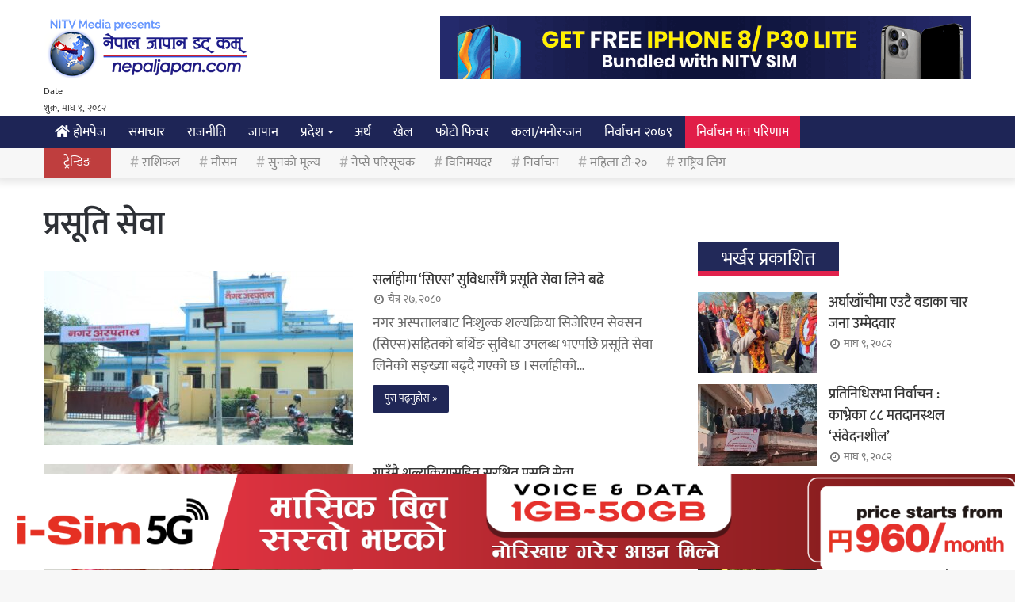

--- FILE ---
content_type: text/html; charset=UTF-8
request_url: https://www.nepaljapan.com/trend/%E0%A4%AA%E0%A5%8D%E0%A4%B0%E0%A4%B8%E0%A5%82%E0%A4%A4%E0%A4%BF-%E0%A4%B8%E0%A5%87%E0%A4%B5%E0%A4%BE/
body_size: 16749
content:
<!DOCTYPE html>
<html lang="en-US" class="" data-skin="light">
<head>
	<meta charset="UTF-8" />
	<link rel="profile" href="https://gmpg.org/xfn/11" />
	<link rel="pingback" href="https://www.nepaljapan.com/xmlrpc.php" />
	<meta property="fb:use_automatic_ad_placement" content="false">
	<meta name="twitter:card" content="summary_large_image">
	<meta name="twitter:site" content="@nepaljapan.com">
	<meta name="twitter:title" content="सर्लाहीमा ‘सिएस’ सुविधासँगै प्रसूति सेवा लिने बढे">
	<meta name="twitter:description" content="नगर अस्पतालबाट निःशुल्क शल्यक्रिया सिजेरिएन सेक्सन (सिएस)सहितको बर्थिङ सुविधा उपलब्ध भएपछि प्रसूति सेवा लिनेको सङ्ख्या बढ्दै गएको छ । सर्लाहीको लालबन्दी नगरपालिका–५ ढुमढुमेस्थित नगर अस्पतालमा यही चैत १ गतेदेखि सिएससहितको बर्थिङ सुविधा सुरु भएको हो । निजी अस्पतालमा महँगो पर्ने सिएस सेवा नगर अस्पतालमा नै निःशुल्क उपलब्ध भएपछि सेवाग्राहीको आकर्षण बढेको अस्पतालका मेडिकल सुपरिटेण्डेन्ट डाक्टर &hellip;">

		<meta name="twitter:image" content="https://nepaljapan.s3.ap-southeast-1.amazonaws.com/Nepal-japan/images/uploads/2024/04/nagar-hospital-sarlahi-e1712638670931.jpg">
		<script src="https://cdnjs.cloudflare.com/ajax/libs/Chart.js/2.5.0/Chart.min.js"></script>
    <script type='text/javascript' src='https://platform-api.sharethis.com/js/sharethis.js#property=607e92a5a954930018f4652b&product=sop' async='async'></script>

	<!-- Global site tag (gtag.js) - Google Analytics -->
	<script async src="https://www.googletagmanager.com/gtag/js?id=UA-72419972-1"></script>
  	<script>
		window.dataLayer = window.dataLayer || [];
		function gtag(){dataLayer.push(arguments);}
		gtag('js', new Date());

		gtag('config', 'UA-72419972-1');
	</script>
	<title>प्रसूति सेवा &#8211; Nepal Japan</title>
<meta name='robots' content='max-image-preview:large' />
<link rel='dns-prefetch' href='//maxcdn.bootstrapcdn.com' />
<link rel="alternate" type="application/rss+xml" title="Nepal Japan &raquo; Feed" href="https://www.nepaljapan.com/feed/" />
<link rel="alternate" type="application/rss+xml" title="Nepal Japan &raquo; Comments Feed" href="https://www.nepaljapan.com/comments/feed/" />
<link rel="alternate" type="application/rss+xml" title="Nepal Japan &raquo; प्रसूति सेवा Tag Feed" href="https://www.nepaljapan.com/trend/%e0%a4%aa%e0%a5%8d%e0%a4%b0%e0%a4%b8%e0%a5%82%e0%a4%a4%e0%a4%bf-%e0%a4%b8%e0%a5%87%e0%a4%b5%e0%a4%be/feed/" />
<style id='wp-img-auto-sizes-contain-inline-css' type='text/css'>
img:is([sizes=auto i],[sizes^="auto," i]){contain-intrinsic-size:3000px 1500px}
/*# sourceURL=wp-img-auto-sizes-contain-inline-css */
</style>

<style id='wp-emoji-styles-inline-css' type='text/css'>

	img.wp-smiley, img.emoji {
		display: inline !important;
		border: none !important;
		box-shadow: none !important;
		height: 1em !important;
		width: 1em !important;
		margin: 0 0.07em !important;
		vertical-align: -0.1em !important;
		background: none !important;
		padding: 0 !important;
	}
/*# sourceURL=wp-emoji-styles-inline-css */
</style>
<link rel='stylesheet' id='wp-block-library-css' href='https://www.nepaljapan.com/wp-includes/css/dist/block-library/style.min.css?ver=6.9' type='text/css' media='all' />
<style id='global-styles-inline-css' type='text/css'>
:root{--wp--preset--aspect-ratio--square: 1;--wp--preset--aspect-ratio--4-3: 4/3;--wp--preset--aspect-ratio--3-4: 3/4;--wp--preset--aspect-ratio--3-2: 3/2;--wp--preset--aspect-ratio--2-3: 2/3;--wp--preset--aspect-ratio--16-9: 16/9;--wp--preset--aspect-ratio--9-16: 9/16;--wp--preset--color--black: #000000;--wp--preset--color--cyan-bluish-gray: #abb8c3;--wp--preset--color--white: #ffffff;--wp--preset--color--pale-pink: #f78da7;--wp--preset--color--vivid-red: #cf2e2e;--wp--preset--color--luminous-vivid-orange: #ff6900;--wp--preset--color--luminous-vivid-amber: #fcb900;--wp--preset--color--light-green-cyan: #7bdcb5;--wp--preset--color--vivid-green-cyan: #00d084;--wp--preset--color--pale-cyan-blue: #8ed1fc;--wp--preset--color--vivid-cyan-blue: #0693e3;--wp--preset--color--vivid-purple: #9b51e0;--wp--preset--gradient--vivid-cyan-blue-to-vivid-purple: linear-gradient(135deg,rgb(6,147,227) 0%,rgb(155,81,224) 100%);--wp--preset--gradient--light-green-cyan-to-vivid-green-cyan: linear-gradient(135deg,rgb(122,220,180) 0%,rgb(0,208,130) 100%);--wp--preset--gradient--luminous-vivid-amber-to-luminous-vivid-orange: linear-gradient(135deg,rgb(252,185,0) 0%,rgb(255,105,0) 100%);--wp--preset--gradient--luminous-vivid-orange-to-vivid-red: linear-gradient(135deg,rgb(255,105,0) 0%,rgb(207,46,46) 100%);--wp--preset--gradient--very-light-gray-to-cyan-bluish-gray: linear-gradient(135deg,rgb(238,238,238) 0%,rgb(169,184,195) 100%);--wp--preset--gradient--cool-to-warm-spectrum: linear-gradient(135deg,rgb(74,234,220) 0%,rgb(151,120,209) 20%,rgb(207,42,186) 40%,rgb(238,44,130) 60%,rgb(251,105,98) 80%,rgb(254,248,76) 100%);--wp--preset--gradient--blush-light-purple: linear-gradient(135deg,rgb(255,206,236) 0%,rgb(152,150,240) 100%);--wp--preset--gradient--blush-bordeaux: linear-gradient(135deg,rgb(254,205,165) 0%,rgb(254,45,45) 50%,rgb(107,0,62) 100%);--wp--preset--gradient--luminous-dusk: linear-gradient(135deg,rgb(255,203,112) 0%,rgb(199,81,192) 50%,rgb(65,88,208) 100%);--wp--preset--gradient--pale-ocean: linear-gradient(135deg,rgb(255,245,203) 0%,rgb(182,227,212) 50%,rgb(51,167,181) 100%);--wp--preset--gradient--electric-grass: linear-gradient(135deg,rgb(202,248,128) 0%,rgb(113,206,126) 100%);--wp--preset--gradient--midnight: linear-gradient(135deg,rgb(2,3,129) 0%,rgb(40,116,252) 100%);--wp--preset--font-size--small: 13px;--wp--preset--font-size--medium: 20px;--wp--preset--font-size--large: 36px;--wp--preset--font-size--x-large: 42px;--wp--preset--spacing--20: 0.44rem;--wp--preset--spacing--30: 0.67rem;--wp--preset--spacing--40: 1rem;--wp--preset--spacing--50: 1.5rem;--wp--preset--spacing--60: 2.25rem;--wp--preset--spacing--70: 3.38rem;--wp--preset--spacing--80: 5.06rem;--wp--preset--shadow--natural: 6px 6px 9px rgba(0, 0, 0, 0.2);--wp--preset--shadow--deep: 12px 12px 50px rgba(0, 0, 0, 0.4);--wp--preset--shadow--sharp: 6px 6px 0px rgba(0, 0, 0, 0.2);--wp--preset--shadow--outlined: 6px 6px 0px -3px rgb(255, 255, 255), 6px 6px rgb(0, 0, 0);--wp--preset--shadow--crisp: 6px 6px 0px rgb(0, 0, 0);}:where(.is-layout-flex){gap: 0.5em;}:where(.is-layout-grid){gap: 0.5em;}body .is-layout-flex{display: flex;}.is-layout-flex{flex-wrap: wrap;align-items: center;}.is-layout-flex > :is(*, div){margin: 0;}body .is-layout-grid{display: grid;}.is-layout-grid > :is(*, div){margin: 0;}:where(.wp-block-columns.is-layout-flex){gap: 2em;}:where(.wp-block-columns.is-layout-grid){gap: 2em;}:where(.wp-block-post-template.is-layout-flex){gap: 1.25em;}:where(.wp-block-post-template.is-layout-grid){gap: 1.25em;}.has-black-color{color: var(--wp--preset--color--black) !important;}.has-cyan-bluish-gray-color{color: var(--wp--preset--color--cyan-bluish-gray) !important;}.has-white-color{color: var(--wp--preset--color--white) !important;}.has-pale-pink-color{color: var(--wp--preset--color--pale-pink) !important;}.has-vivid-red-color{color: var(--wp--preset--color--vivid-red) !important;}.has-luminous-vivid-orange-color{color: var(--wp--preset--color--luminous-vivid-orange) !important;}.has-luminous-vivid-amber-color{color: var(--wp--preset--color--luminous-vivid-amber) !important;}.has-light-green-cyan-color{color: var(--wp--preset--color--light-green-cyan) !important;}.has-vivid-green-cyan-color{color: var(--wp--preset--color--vivid-green-cyan) !important;}.has-pale-cyan-blue-color{color: var(--wp--preset--color--pale-cyan-blue) !important;}.has-vivid-cyan-blue-color{color: var(--wp--preset--color--vivid-cyan-blue) !important;}.has-vivid-purple-color{color: var(--wp--preset--color--vivid-purple) !important;}.has-black-background-color{background-color: var(--wp--preset--color--black) !important;}.has-cyan-bluish-gray-background-color{background-color: var(--wp--preset--color--cyan-bluish-gray) !important;}.has-white-background-color{background-color: var(--wp--preset--color--white) !important;}.has-pale-pink-background-color{background-color: var(--wp--preset--color--pale-pink) !important;}.has-vivid-red-background-color{background-color: var(--wp--preset--color--vivid-red) !important;}.has-luminous-vivid-orange-background-color{background-color: var(--wp--preset--color--luminous-vivid-orange) !important;}.has-luminous-vivid-amber-background-color{background-color: var(--wp--preset--color--luminous-vivid-amber) !important;}.has-light-green-cyan-background-color{background-color: var(--wp--preset--color--light-green-cyan) !important;}.has-vivid-green-cyan-background-color{background-color: var(--wp--preset--color--vivid-green-cyan) !important;}.has-pale-cyan-blue-background-color{background-color: var(--wp--preset--color--pale-cyan-blue) !important;}.has-vivid-cyan-blue-background-color{background-color: var(--wp--preset--color--vivid-cyan-blue) !important;}.has-vivid-purple-background-color{background-color: var(--wp--preset--color--vivid-purple) !important;}.has-black-border-color{border-color: var(--wp--preset--color--black) !important;}.has-cyan-bluish-gray-border-color{border-color: var(--wp--preset--color--cyan-bluish-gray) !important;}.has-white-border-color{border-color: var(--wp--preset--color--white) !important;}.has-pale-pink-border-color{border-color: var(--wp--preset--color--pale-pink) !important;}.has-vivid-red-border-color{border-color: var(--wp--preset--color--vivid-red) !important;}.has-luminous-vivid-orange-border-color{border-color: var(--wp--preset--color--luminous-vivid-orange) !important;}.has-luminous-vivid-amber-border-color{border-color: var(--wp--preset--color--luminous-vivid-amber) !important;}.has-light-green-cyan-border-color{border-color: var(--wp--preset--color--light-green-cyan) !important;}.has-vivid-green-cyan-border-color{border-color: var(--wp--preset--color--vivid-green-cyan) !important;}.has-pale-cyan-blue-border-color{border-color: var(--wp--preset--color--pale-cyan-blue) !important;}.has-vivid-cyan-blue-border-color{border-color: var(--wp--preset--color--vivid-cyan-blue) !important;}.has-vivid-purple-border-color{border-color: var(--wp--preset--color--vivid-purple) !important;}.has-vivid-cyan-blue-to-vivid-purple-gradient-background{background: var(--wp--preset--gradient--vivid-cyan-blue-to-vivid-purple) !important;}.has-light-green-cyan-to-vivid-green-cyan-gradient-background{background: var(--wp--preset--gradient--light-green-cyan-to-vivid-green-cyan) !important;}.has-luminous-vivid-amber-to-luminous-vivid-orange-gradient-background{background: var(--wp--preset--gradient--luminous-vivid-amber-to-luminous-vivid-orange) !important;}.has-luminous-vivid-orange-to-vivid-red-gradient-background{background: var(--wp--preset--gradient--luminous-vivid-orange-to-vivid-red) !important;}.has-very-light-gray-to-cyan-bluish-gray-gradient-background{background: var(--wp--preset--gradient--very-light-gray-to-cyan-bluish-gray) !important;}.has-cool-to-warm-spectrum-gradient-background{background: var(--wp--preset--gradient--cool-to-warm-spectrum) !important;}.has-blush-light-purple-gradient-background{background: var(--wp--preset--gradient--blush-light-purple) !important;}.has-blush-bordeaux-gradient-background{background: var(--wp--preset--gradient--blush-bordeaux) !important;}.has-luminous-dusk-gradient-background{background: var(--wp--preset--gradient--luminous-dusk) !important;}.has-pale-ocean-gradient-background{background: var(--wp--preset--gradient--pale-ocean) !important;}.has-electric-grass-gradient-background{background: var(--wp--preset--gradient--electric-grass) !important;}.has-midnight-gradient-background{background: var(--wp--preset--gradient--midnight) !important;}.has-small-font-size{font-size: var(--wp--preset--font-size--small) !important;}.has-medium-font-size{font-size: var(--wp--preset--font-size--medium) !important;}.has-large-font-size{font-size: var(--wp--preset--font-size--large) !important;}.has-x-large-font-size{font-size: var(--wp--preset--font-size--x-large) !important;}
/*# sourceURL=global-styles-inline-css */
</style>

<style id='classic-theme-styles-inline-css' type='text/css'>
/*! This file is auto-generated */
.wp-block-button__link{color:#fff;background-color:#32373c;border-radius:9999px;box-shadow:none;text-decoration:none;padding:calc(.667em + 2px) calc(1.333em + 2px);font-size:1.125em}.wp-block-file__button{background:#32373c;color:#fff;text-decoration:none}
/*# sourceURL=/wp-includes/css/classic-themes.min.css */
</style>
<link rel='stylesheet' id='tie-css-base-css' href='https://www.nepaljapan.com/wp-content/themes/nepaljapan/assets/css/base.min.css?ver=5.4.0' type='text/css' media='all' />
<link rel='stylesheet' id='tie-css-styles-css' href='https://www.nepaljapan.com/wp-content/themes/nepaljapan/assets/css/style.min.css?ver=5.4.0' type='text/css' media='all' />
<link rel='stylesheet' id='tie-css-widgets-css' href='https://www.nepaljapan.com/wp-content/themes/nepaljapan/assets/css/widgets.min.css?ver=5.4.0' type='text/css' media='all' />
<link rel='stylesheet' id='tie-css-helpers-css' href='https://www.nepaljapan.com/wp-content/themes/nepaljapan/assets/css/helpers.min.css?ver=5.4.0' type='text/css' media='all' />
<link rel='stylesheet' id='tie-fontawesome5-css' href='https://www.nepaljapan.com/wp-content/themes/nepaljapan/assets/css/fontawesome.css?ver=5.4.0' type='text/css' media='all' />
<link rel='stylesheet' id='tie-css-ilightbox-css' href='https://www.nepaljapan.com/wp-content/themes/nepaljapan/assets/ilightbox/dark-skin/skin.css?ver=5.4.0' type='text/css' media='all' />
<link rel='stylesheet' id='tie-theme-child-css-css' href='https://www.nepaljapan.com/wp-content/themes/nepaljapan-child/style.css?ver=6.9' type='text/css' media='all' />
<style id='tie-theme-child-css-inline-css' type='text/css'>
#main-nav .main-menu > ul > li > a{font-size: 17px;font-weight: 400;}#main-nav .main-menu > ul ul li a{font-size: 17px;font-weight: 400;}#mobile-menu li a{font-size: 20px;font-weight: 400;}.breaking .breaking-title{font-size: 14px;line-height: 2.5;}.ticker-wrapper .ticker-content{line-height: 2.5;}.entry-header h1.entry-title{font-size: 45px;font-weight: 400;line-height: 1.25;}#the-post .entry-content,#the-post .entry-content p{font-size: 20px;font-weight: 400;line-height: 1.75;}#tie-wrapper .mag-box-title h3{font-size: 24px;font-weight: 400;}.entry h1{font-weight: 400;}.entry h2{font-size: 19px;font-weight: 500;}.entry h3{font-size: 18px;font-weight: 500;}.entry h4{font-weight: 500;}.entry h5{font-weight: 500;}.entry h6{font-weight: 500;}.post-widget-body .post-title,.timeline-widget ul li h3,.posts-list-half-posts li .post-title{font-size: 18px;font-weight: 500;}#tie-wrapper .media-page-layout .thumb-title,#tie-wrapper .mag-box.full-width-img-news-box .posts-items>li .post-title,#tie-wrapper .miscellaneous-box .posts-items>li:first-child .post-title,#tie-wrapper .big-thumb-left-box .posts-items li:first-child .post-title{font-weight: 400;}#tie-wrapper .mag-box.wide-post-box .posts-items>li:nth-child(n) .post-title,#tie-wrapper .mag-box.big-post-left-box li:first-child .post-title,#tie-wrapper .mag-box.big-post-top-box li:first-child .post-title,#tie-wrapper .mag-box.half-box li:first-child .post-title,#tie-wrapper .mag-box.big-posts-box .posts-items>li:nth-child(n) .post-title,#tie-wrapper .mag-box.mini-posts-box .posts-items>li:nth-child(n) .post-title,#tie-wrapper .mag-box.latest-poroducts-box .products .product h2{font-size: 18px;font-weight: 500;}#tie-wrapper .mag-box.big-post-left-box li:not(:first-child) .post-title,#tie-wrapper .mag-box.big-post-top-box li:not(:first-child) .post-title,#tie-wrapper .mag-box.half-box li:not(:first-child) .post-title,#tie-wrapper .mag-box.big-thumb-left-box li:not(:first-child) .post-title,#tie-wrapper .mag-box.scrolling-box .slide .post-title,#tie-wrapper .mag-box.miscellaneous-box li:not(:first-child) .post-title{font-size: 18px;font-weight: 500;}@media (min-width: 992px){.full-width .fullwidth-slider-wrapper .thumb-overlay .thumb-content .thumb-title,.full-width .wide-next-prev-slider-wrapper .thumb-overlay .thumb-content .thumb-title,.full-width .wide-slider-with-navfor-wrapper .thumb-overlay .thumb-content .thumb-title,.full-width .boxed-slider-wrapper .thumb-overlay .thumb-title{font-weight: 400;}}@media (min-width: 992px){.has-sidebar .fullwidth-slider-wrapper .thumb-overlay .thumb-content .thumb-title,.has-sidebar .wide-next-prev-slider-wrapper .thumb-overlay .thumb-content .thumb-title,.has-sidebar .wide-slider-with-navfor-wrapper .thumb-overlay .thumb-content .thumb-title,.has-sidebar .boxed-slider-wrapper .thumb-overlay .thumb-title{font-weight: 400;}}@media (min-width: 768px){#tie-wrapper .main-slider.grid-3-slides .slide .grid-item:nth-child(1) .thumb-title,#tie-wrapper .main-slider.grid-5-first-big .slide .grid-item:nth-child(1) .thumb-title,#tie-wrapper .main-slider.grid-5-big-centerd .slide .grid-item:nth-child(1) .thumb-title,#tie-wrapper .main-slider.grid-4-big-first-half-second .slide .grid-item:nth-child(1) .thumb-title,#tie-wrapper .main-slider.grid-2-big .thumb-overlay .thumb-title,#tie-wrapper .wide-slider-three-slids-wrapper .thumb-title{font-weight: 400;}}@media (min-width: 768px){#tie-wrapper .boxed-slider-three-slides-wrapper .slide .thumb-title,#tie-wrapper .grid-3-slides .slide .grid-item:nth-child(n+2) .thumb-title,#tie-wrapper .grid-5-first-big .slide .grid-item:nth-child(n+2) .thumb-title,#tie-wrapper .grid-5-big-centerd .slide .grid-item:nth-child(n+2) .thumb-title,#tie-wrapper .grid-4-big-first-half-second .slide .grid-item:nth-child(n+2) .thumb-title,#tie-wrapper .grid-5-in-rows .grid-item:nth-child(n) .thumb-overlay .thumb-title,#tie-wrapper .main-slider.grid-4-slides .thumb-overlay .thumb-title,#tie-wrapper .grid-6-slides .thumb-overlay .thumb-title,#tie-wrapper .boxed-four-taller-slider .slide .thumb-title{font-weight: 400;}}.brand-title,a:hover,.tie-popup-search-submit,#logo.text-logo a,.theme-header nav .components #search-submit:hover,.theme-header .header-nav .components > li:hover > a,.theme-header .header-nav .components li a:hover,.main-menu ul.cats-vertical li a.is-active,.main-menu ul.cats-vertical li a:hover,.main-nav li.mega-menu .post-meta a:hover,.main-nav li.mega-menu .post-box-title a:hover,.search-in-main-nav.autocomplete-suggestions a:hover,#main-nav .menu ul:not(.cats-horizontal) li:hover > a,#main-nav .menu ul li.current-menu-item:not(.mega-link-column) > a,.top-nav .menu li:hover > a,.top-nav .menu > .tie-current-menu > a,.search-in-top-nav.autocomplete-suggestions .post-title a:hover,div.mag-box .mag-box-options .mag-box-filter-links a.active,.mag-box-filter-links .flexMenu-viewMore:hover > a,.stars-rating-active,body .tabs.tabs .active > a,.video-play-icon,.spinner-circle:after,#go-to-content:hover,.comment-list .comment-author .fn,.commentlist .comment-author .fn,blockquote::before,blockquote cite,blockquote.quote-simple p,.multiple-post-pages a:hover,#story-index li .is-current,.latest-tweets-widget .twitter-icon-wrap span,.wide-slider-nav-wrapper .slide,.wide-next-prev-slider-wrapper .tie-slider-nav li:hover span,.review-final-score h3,#mobile-menu-icon:hover .menu-text,body .entry a,.dark-skin body .entry a,.entry .post-bottom-meta a:hover,.comment-list .comment-content a,q a,blockquote a,.widget.tie-weather-widget .icon-basecloud-bg:after,.site-footer a:hover,.site-footer .stars-rating-active,.site-footer .twitter-icon-wrap span,.site-info a:hover{color: #1e2556;}#instagram-link a:hover{color: #1e2556 !important;border-color: #1e2556 !important;}[type='submit'],.button,.generic-button a,.generic-button button,.theme-header .header-nav .comp-sub-menu a.button.guest-btn:hover,.theme-header .header-nav .comp-sub-menu a.checkout-button,nav.main-nav .menu > li.tie-current-menu > a,nav.main-nav .menu > li:hover > a,.main-menu .mega-links-head:after,.main-nav .mega-menu.mega-cat .cats-horizontal li a.is-active,#mobile-menu-icon:hover .nav-icon,#mobile-menu-icon:hover .nav-icon:before,#mobile-menu-icon:hover .nav-icon:after,.search-in-main-nav.autocomplete-suggestions a.button,.search-in-top-nav.autocomplete-suggestions a.button,.spinner > div,.post-cat,.pages-numbers li.current span,.multiple-post-pages > span,#tie-wrapper .mejs-container .mejs-controls,.mag-box-filter-links a:hover,.slider-arrow-nav a:not(.pagination-disabled):hover,.comment-list .reply a:hover,.commentlist .reply a:hover,#reading-position-indicator,#story-index-icon,.videos-block .playlist-title,.review-percentage .review-item span span,.tie-slick-dots li.slick-active button,.tie-slick-dots li button:hover,.digital-rating-static,.timeline-widget li a:hover .date:before,#wp-calendar #today,.posts-list-counter li.widget-post-list:before,.cat-counter a + span,.tie-slider-nav li span:hover,.fullwidth-area .widget_tag_cloud .tagcloud a:hover,.magazine2:not(.block-head-4) .dark-widgetized-area ul.tabs a:hover,.magazine2:not(.block-head-4) .dark-widgetized-area ul.tabs .active a,.magazine1 .dark-widgetized-area ul.tabs a:hover,.magazine1 .dark-widgetized-area ul.tabs .active a,.block-head-4.magazine2 .dark-widgetized-area .tabs.tabs .active a,.block-head-4.magazine2 .dark-widgetized-area .tabs > .active a:before,.block-head-4.magazine2 .dark-widgetized-area .tabs > .active a:after,.demo_store,.demo #logo:after,.demo #sticky-logo:after,.widget.tie-weather-widget,span.video-close-btn:hover,#go-to-top,.latest-tweets-widget .slider-links .button:not(:hover){background-color: #1e2556;color: #FFFFFF;}.tie-weather-widget .widget-title .the-subtitle,.block-head-4.magazine2 #footer .tabs .active a:hover{color: #FFFFFF;}pre,code,.pages-numbers li.current span,.theme-header .header-nav .comp-sub-menu a.button.guest-btn:hover,.multiple-post-pages > span,.post-content-slideshow .tie-slider-nav li span:hover,#tie-body .tie-slider-nav li > span:hover,.slider-arrow-nav a:not(.pagination-disabled):hover,.main-nav .mega-menu.mega-cat .cats-horizontal li a.is-active,.main-nav .mega-menu.mega-cat .cats-horizontal li a:hover,.main-menu .menu > li > .menu-sub-content{border-color: #1e2556;}.main-menu .menu > li.tie-current-menu{border-bottom-color: #1e2556;}.top-nav .menu li.tie-current-menu > a:before,.top-nav .menu li.menu-item-has-children:hover > a:before{border-top-color: #1e2556;}.main-nav .main-menu .menu > li.tie-current-menu > a:before,.main-nav .main-menu .menu > li:hover > a:before{border-top-color: #FFFFFF;}header.main-nav-light .main-nav .menu-item-has-children li:hover > a:before,header.main-nav-light .main-nav .mega-menu li:hover > a:before{border-left-color: #1e2556;}.rtl header.main-nav-light .main-nav .menu-item-has-children li:hover > a:before,.rtl header.main-nav-light .main-nav .mega-menu li:hover > a:before{border-right-color: #1e2556;border-left-color: transparent;}.top-nav ul.menu li .menu-item-has-children:hover > a:before{border-top-color: transparent;border-left-color: #1e2556;}.rtl .top-nav ul.menu li .menu-item-has-children:hover > a:before{border-left-color: transparent;border-right-color: #1e2556;}::-moz-selection{background-color: #1e2556;color: #FFFFFF;}::selection{background-color: #1e2556;color: #FFFFFF;}circle.circle_bar{stroke: #1e2556;}#reading-position-indicator{box-shadow: 0 0 10px rgba( 30,37,86,0.7);}#logo.text-logo a:hover,body .entry a:hover,.dark-skin body .entry a:hover,.comment-list .comment-content a:hover,.block-head-4.magazine2 .site-footer .tabs li a:hover,q a:hover,blockquote a:hover{color: #000024;}.button:hover,input[type='submit']:hover,.generic-button a:hover,.generic-button button:hover,a.post-cat:hover,.site-footer .button:hover,.site-footer [type='submit']:hover,.search-in-main-nav.autocomplete-suggestions a.button:hover,.search-in-top-nav.autocomplete-suggestions a.button:hover,.theme-header .header-nav .comp-sub-menu a.checkout-button:hover{background-color: #000024;color: #FFFFFF;}.theme-header .header-nav .comp-sub-menu a.checkout-button:not(:hover),body .entry a.button{color: #FFFFFF;}#story-index.is-compact .story-index-content{background-color: #1e2556;}#story-index.is-compact .story-index-content a,#story-index.is-compact .story-index-content .is-current{color: #FFFFFF;}#main-nav ul.menu > li.tie-current-menu > a,#main-nav ul.menu > li:hover > a,#main-nav .spinner > div,.main-menu .mega-links-head:after{background-color: !important;}#main-nav a,#main-nav .dropdown-social-icons li a span,.search-in-main-nav.autocomplete-suggestions a {color: #FFFFFF !important;}#main-nav .main-menu ul.menu > li.tie-current-menu,#theme-header nav .menu > li > .menu-sub-content{border-color: ;}#main-nav .spinner-circle:after{color: !important;}.main-nav-light #main-nav .menu-item-has-children li:hover > a:before,.main-nav-light #main-nav .mega-menu li:hover > a:before{border-left-color: #FFFFFF !important;}.rtl .main-nav-light #main-nav .menu-item-has-children li:hover > a:before,.rtl .main-nav-light #main-nav .mega-menu li:hover > a:before{border-right-color: #FFFFFF !important;border-left-color: transparent !important;}#tie-body .has-block-head-4,#tie-body .mag-box-title h3,#tie-body .comment-reply-title,#tie-body .related.products > h2,#tie-body .up-sells > h2,#tie-body .cross-sells > h2,#tie-body .cart_totals > h2,#tie-body .bbp-form legend,#tie-body .mag-box-title h3 a,#tie-body .section-title-default a,#tie-body #cancel-comment-reply-link {color: #FFFFFF;}#tie-body .has-block-head-4:before,#tie-body .mag-box-title h3:before,#tie-body .comment-reply-title:before,#tie-body .related.products > h2:before,#tie-body .up-sells > h2:before,#tie-body .cross-sells > h2:before,#tie-body .cart_totals > h2:before,#tie-body .bbp-form legend:before {background-color: #1e2556;}#tie-body .block-more-button{color: #1e2556;}#tie-body .block-more-button:hover{color: #000024;}#tie-body .tabs,#tie-body .tabs .flexMenu-popup{border-color: #1e2556;}#tie-body .tabs li a{color: #1e2556;}#tie-body .tabs li a:hover{color: #000024;}#tie-body .tabs li.active a{color: #FFFFFF;background-color: #1e2556;}.brand-title,a:hover,.tie-popup-search-submit,#logo.text-logo a,.theme-header nav .components #search-submit:hover,.theme-header .header-nav .components > li:hover > a,.theme-header .header-nav .components li a:hover,.main-menu ul.cats-vertical li a.is-active,.main-menu ul.cats-vertical li a:hover,.main-nav li.mega-menu .post-meta a:hover,.main-nav li.mega-menu .post-box-title a:hover,.search-in-main-nav.autocomplete-suggestions a:hover,#main-nav .menu ul:not(.cats-horizontal) li:hover > a,#main-nav .menu ul li.current-menu-item:not(.mega-link-column) > a,.top-nav .menu li:hover > a,.top-nav .menu > .tie-current-menu > a,.search-in-top-nav.autocomplete-suggestions .post-title a:hover,div.mag-box .mag-box-options .mag-box-filter-links a.active,.mag-box-filter-links .flexMenu-viewMore:hover > a,.stars-rating-active,body .tabs.tabs .active > a,.video-play-icon,.spinner-circle:after,#go-to-content:hover,.comment-list .comment-author .fn,.commentlist .comment-author .fn,blockquote::before,blockquote cite,blockquote.quote-simple p,.multiple-post-pages a:hover,#story-index li .is-current,.latest-tweets-widget .twitter-icon-wrap span,.wide-slider-nav-wrapper .slide,.wide-next-prev-slider-wrapper .tie-slider-nav li:hover span,.review-final-score h3,#mobile-menu-icon:hover .menu-text,body .entry a,.dark-skin body .entry a,.entry .post-bottom-meta a:hover,.comment-list .comment-content a,q a,blockquote a,.widget.tie-weather-widget .icon-basecloud-bg:after,.site-footer a:hover,.site-footer .stars-rating-active,.site-footer .twitter-icon-wrap span,.site-info a:hover{color: #1e2556;}#instagram-link a:hover{color: #1e2556 !important;border-color: #1e2556 !important;}[type='submit'],.button,.generic-button a,.generic-button button,.theme-header .header-nav .comp-sub-menu a.button.guest-btn:hover,.theme-header .header-nav .comp-sub-menu a.checkout-button,nav.main-nav .menu > li.tie-current-menu > a,nav.main-nav .menu > li:hover > a,.main-menu .mega-links-head:after,.main-nav .mega-menu.mega-cat .cats-horizontal li a.is-active,#mobile-menu-icon:hover .nav-icon,#mobile-menu-icon:hover .nav-icon:before,#mobile-menu-icon:hover .nav-icon:after,.search-in-main-nav.autocomplete-suggestions a.button,.search-in-top-nav.autocomplete-suggestions a.button,.spinner > div,.post-cat,.pages-numbers li.current span,.multiple-post-pages > span,#tie-wrapper .mejs-container .mejs-controls,.mag-box-filter-links a:hover,.slider-arrow-nav a:not(.pagination-disabled):hover,.comment-list .reply a:hover,.commentlist .reply a:hover,#reading-position-indicator,#story-index-icon,.videos-block .playlist-title,.review-percentage .review-item span span,.tie-slick-dots li.slick-active button,.tie-slick-dots li button:hover,.digital-rating-static,.timeline-widget li a:hover .date:before,#wp-calendar #today,.posts-list-counter li.widget-post-list:before,.cat-counter a + span,.tie-slider-nav li span:hover,.fullwidth-area .widget_tag_cloud .tagcloud a:hover,.magazine2:not(.block-head-4) .dark-widgetized-area ul.tabs a:hover,.magazine2:not(.block-head-4) .dark-widgetized-area ul.tabs .active a,.magazine1 .dark-widgetized-area ul.tabs a:hover,.magazine1 .dark-widgetized-area ul.tabs .active a,.block-head-4.magazine2 .dark-widgetized-area .tabs.tabs .active a,.block-head-4.magazine2 .dark-widgetized-area .tabs > .active a:before,.block-head-4.magazine2 .dark-widgetized-area .tabs > .active a:after,.demo_store,.demo #logo:after,.demo #sticky-logo:after,.widget.tie-weather-widget,span.video-close-btn:hover,#go-to-top,.latest-tweets-widget .slider-links .button:not(:hover){background-color: #1e2556;color: #FFFFFF;}.tie-weather-widget .widget-title .the-subtitle,.block-head-4.magazine2 #footer .tabs .active a:hover{color: #FFFFFF;}pre,code,.pages-numbers li.current span,.theme-header .header-nav .comp-sub-menu a.button.guest-btn:hover,.multiple-post-pages > span,.post-content-slideshow .tie-slider-nav li span:hover,#tie-body .tie-slider-nav li > span:hover,.slider-arrow-nav a:not(.pagination-disabled):hover,.main-nav .mega-menu.mega-cat .cats-horizontal li a.is-active,.main-nav .mega-menu.mega-cat .cats-horizontal li a:hover,.main-menu .menu > li > .menu-sub-content{border-color: #1e2556;}.main-menu .menu > li.tie-current-menu{border-bottom-color: #1e2556;}.top-nav .menu li.tie-current-menu > a:before,.top-nav .menu li.menu-item-has-children:hover > a:before{border-top-color: #1e2556;}.main-nav .main-menu .menu > li.tie-current-menu > a:before,.main-nav .main-menu .menu > li:hover > a:before{border-top-color: #FFFFFF;}header.main-nav-light .main-nav .menu-item-has-children li:hover > a:before,header.main-nav-light .main-nav .mega-menu li:hover > a:before{border-left-color: #1e2556;}.rtl header.main-nav-light .main-nav .menu-item-has-children li:hover > a:before,.rtl header.main-nav-light .main-nav .mega-menu li:hover > a:before{border-right-color: #1e2556;border-left-color: transparent;}.top-nav ul.menu li .menu-item-has-children:hover > a:before{border-top-color: transparent;border-left-color: #1e2556;}.rtl .top-nav ul.menu li .menu-item-has-children:hover > a:before{border-left-color: transparent;border-right-color: #1e2556;}::-moz-selection{background-color: #1e2556;color: #FFFFFF;}::selection{background-color: #1e2556;color: #FFFFFF;}circle.circle_bar{stroke: #1e2556;}#reading-position-indicator{box-shadow: 0 0 10px rgba( 30,37,86,0.7);}#logo.text-logo a:hover,body .entry a:hover,.dark-skin body .entry a:hover,.comment-list .comment-content a:hover,.block-head-4.magazine2 .site-footer .tabs li a:hover,q a:hover,blockquote a:hover{color: #000024;}.button:hover,input[type='submit']:hover,.generic-button a:hover,.generic-button button:hover,a.post-cat:hover,.site-footer .button:hover,.site-footer [type='submit']:hover,.search-in-main-nav.autocomplete-suggestions a.button:hover,.search-in-top-nav.autocomplete-suggestions a.button:hover,.theme-header .header-nav .comp-sub-menu a.checkout-button:hover{background-color: #000024;color: #FFFFFF;}.theme-header .header-nav .comp-sub-menu a.checkout-button:not(:hover),body .entry a.button{color: #FFFFFF;}#story-index.is-compact .story-index-content{background-color: #1e2556;}#story-index.is-compact .story-index-content a,#story-index.is-compact .story-index-content .is-current{color: #FFFFFF;}#main-nav ul.menu > li.tie-current-menu > a,#main-nav ul.menu > li:hover > a,#main-nav .spinner > div,.main-menu .mega-links-head:after{background-color: !important;}#main-nav a,#main-nav .dropdown-social-icons li a span,.search-in-main-nav.autocomplete-suggestions a {color: #FFFFFF !important;}#main-nav .main-menu ul.menu > li.tie-current-menu,#theme-header nav .menu > li > .menu-sub-content{border-color: ;}#main-nav .spinner-circle:after{color: !important;}.main-nav-light #main-nav .menu-item-has-children li:hover > a:before,.main-nav-light #main-nav .mega-menu li:hover > a:before{border-left-color: #FFFFFF !important;}.rtl .main-nav-light #main-nav .menu-item-has-children li:hover > a:before,.rtl .main-nav-light #main-nav .mega-menu li:hover > a:before{border-right-color: #FFFFFF !important;border-left-color: transparent !important;}#tie-body .has-block-head-4,#tie-body .mag-box-title h3,#tie-body .comment-reply-title,#tie-body .related.products > h2,#tie-body .up-sells > h2,#tie-body .cross-sells > h2,#tie-body .cart_totals > h2,#tie-body .bbp-form legend,#tie-body .mag-box-title h3 a,#tie-body .section-title-default a,#tie-body #cancel-comment-reply-link {color: #FFFFFF;}#tie-body .has-block-head-4:before,#tie-body .mag-box-title h3:before,#tie-body .comment-reply-title:before,#tie-body .related.products > h2:before,#tie-body .up-sells > h2:before,#tie-body .cross-sells > h2:before,#tie-body .cart_totals > h2:before,#tie-body .bbp-form legend:before {background-color: #1e2556;}#tie-body .block-more-button{color: #1e2556;}#tie-body .block-more-button:hover{color: #000024;}#tie-body .tabs,#tie-body .tabs .flexMenu-popup{border-color: #1e2556;}#tie-body .tabs li a{color: #1e2556;}#tie-body .tabs li a:hover{color: #000024;}#tie-body .tabs li.active a{color: #FFFFFF;background-color: #1e2556;}#main-nav,#main-nav .menu-sub-content,#main-nav .comp-sub-menu,#main-nav .guest-btn:not(:hover),#main-nav ul.cats-vertical li a.is-active,#main-nav ul.cats-vertical li a:hover.search-in-main-nav.autocomplete-suggestions{background-color: #1e2556;}#main-nav{border-width: 0;}#theme-header #main-nav:not(.fixed-nav){bottom: 0;}#main-nav .icon-basecloud-bg:after{color: #1e2556;}#main-nav *,.search-in-main-nav.autocomplete-suggestions{border-color: rgba(255,255,255,0.07);}.main-nav-boxed #main-nav .main-menu-wrapper{border-width: 0;}#theme-header:not(.main-nav-boxed) #main-nav,.main-nav-boxed .main-menu-wrapper{border-bottom-color:#3498db !important;border-right: 0 none;border-left : 0 none;}.main-nav-boxed #main-nav.fixed-nav{box-shadow: none;}#the-post .entry-content a:not(.shortc-button){color: #1e2556 !important;}#the-post .entry-content a:not(.shortc-button):hover{color: #f49f1c !important;}#footer{background-color: #1e2556;}#site-info{background-color: #181d40;}#footer .posts-list-counter .posts-list-items li.widget-post-list:before{border-color: #1e2556;}#footer .timeline-widget a .date:before{border-color: rgba(30,37,86,0.8);}#footer .footer-boxed-widget-area,#footer textarea,#footer input:not([type=submit]),#footer select,#footer code,#footer kbd,#footer pre,#footer samp,#footer .show-more-button,#footer .slider-links .tie-slider-nav span,#footer #wp-calendar,#footer #wp-calendar tbody td,#footer #wp-calendar thead th,#footer .widget.buddypress .item-options a{border-color: rgba(255,255,255,0.1);}#footer .social-statistics-widget .white-bg li.social-icons-item a,#footer .widget_tag_cloud .tagcloud a,#footer .latest-tweets-widget .slider-links .tie-slider-nav span,#footer .widget_layered_nav_filters a{border-color: rgba(255,255,255,0.1);}#footer .social-statistics-widget .white-bg li:before{background: rgba(255,255,255,0.1);}.site-footer #wp-calendar tbody td{background: rgba(255,255,255,0.02);}#footer .white-bg .social-icons-item a span.followers span,#footer .circle-three-cols .social-icons-item a .followers-num,#footer .circle-three-cols .social-icons-item a .followers-name{color: rgba(255,255,255,0.8);}#footer .timeline-widget ul:before,#footer .timeline-widget a:not(:hover) .date:before{background-color: #000738;}.site-footer.dark-skin a:not(:hover){color: #f49f1c;}.site-footer.dark-skin a:hover,#footer .stars-rating-active,#footer .twitter-icon-wrap span,.block-head-4.magazine2 #footer .tabs li a{color: #ffffff;}#footer .circle_bar{stroke: #ffffff;}#footer .widget.buddypress .item-options a.selected,#footer .widget.buddypress .item-options a.loading,#footer .tie-slider-nav span:hover,.block-head-4.magazine2 #footer .tabs{border-color: #ffffff;}.magazine2:not(.block-head-4) #footer .tabs a:hover,.magazine2:not(.block-head-4) #footer .tabs .active a,.magazine1 #footer .tabs a:hover,.magazine1 #footer .tabs .active a,.block-head-4.magazine2 #footer .tabs.tabs .active a,.block-head-4.magazine2 #footer .tabs > .active a:before,.block-head-4.magazine2 #footer .tabs > li.active:nth-child(n) a:after,#footer .digital-rating-static,#footer .timeline-widget li a:hover .date:before,#footer #wp-calendar #today,#footer .posts-list-counter .posts-list-items li.widget-post-list:before,#footer .cat-counter span,#footer.dark-skin .the-global-title:after,#footer .button,#footer [type='submit'],#footer .spinner > div,#footer .widget.buddypress .item-options a.selected,#footer .widget.buddypress .item-options a.loading,#footer .tie-slider-nav span:hover,#footer .fullwidth-area .tagcloud a:hover{background-color: #ffffff;color: #000000;}.block-head-4.magazine2 #footer .tabs li a:hover{color: #e1e1e1;}.block-head-4.magazine2 #footer .tabs.tabs .active a:hover,#footer .widget.buddypress .item-options a.selected,#footer .widget.buddypress .item-options a.loading,#footer .tie-slider-nav span:hover{color: #000000 !important;}#footer .button:hover,#footer [type='submit']:hover{background-color: #e1e1e1;color: #000000;}#footer .site-info a:not(:hover){color: #f49f1c;}@media (max-width: 991px){.side-aside #mobile-menu .menu > li{border-color: rgba(255,255,255,0.05);}}@media (max-width: 991px){.side-aside.dark-skin{background-color: #1e2556;}}
/*# sourceURL=tie-theme-child-css-inline-css */
</style>
<script type="text/javascript" src="https://www.nepaljapan.com/wp-includes/js/jquery/jquery.min.js?ver=3.7.1" id="jquery-core-js"></script>
<script type="text/javascript" src="https://www.nepaljapan.com/wp-includes/js/jquery/jquery-migrate.min.js?ver=3.4.1" id="jquery-migrate-js"></script>
<script type="text/javascript" src="//maxcdn.bootstrapcdn.com/bootstrap/3.3.7/js/bootstrap.min.js?ver=6.9" id="bootstrap-js"></script>
<link rel="https://api.w.org/" href="https://www.nepaljapan.com/wp-json/" /><link rel="alternate" title="JSON" type="application/json" href="https://www.nepaljapan.com/wp-json/wp/v2/tags/16806" /><link rel="EditURI" type="application/rsd+xml" title="RSD" href="https://www.nepaljapan.com/xmlrpc.php?rsd" />
<meta name="generator" content="WordPress 6.9" />
<meta property="fb:pages" content="103111898481257" /> <meta name="description" content="#1 News Portal of Nepal Japan" /><meta http-equiv="X-UA-Compatible" content="IE=edge">
<meta name="theme-color" content="#1e2556" /><meta name="viewport" content="width=device-width, initial-scale=1.0" /><link rel="icon" href="https://nepaljapan.s3.ap-southeast-1.amazonaws.com/Nepal-japan/images/uploads/2021/04/favicon.png" sizes="32x32" />
<link rel="icon" href="https://nepaljapan.s3.ap-southeast-1.amazonaws.com/Nepal-japan/images/uploads/2021/04/favicon.png" sizes="192x192" />
<link rel="apple-touch-icon" href="https://nepaljapan.s3.ap-southeast-1.amazonaws.com/Nepal-japan/images/uploads/2021/04/favicon.png" />
<meta name="msapplication-TileImage" content="https://nepaljapan.s3.ap-southeast-1.amazonaws.com/Nepal-japan/images/uploads/2021/04/favicon.png" />
</head>

<body id="tie-body" class="archive tag tag-16806 wp-theme-nepaljapan wp-child-theme-nepaljapan-child wrapper-has-shadow block-head-4 magazine2 is-thumb-overlay-disabled is-desktop is-header-layout-3 has-header-ad sidebar-right has-sidebar hide_breaking_news hide_breadcrumbs hide_read_more_buttons hide_back_top_button">
<div id="fb-root"></div>
<script async defer crossorigin="anonymous" src="https://connect.facebook.net/en_US/sdk.js#xfbml=1&version=v10.0&appId=594114327686648&autoLogAppEvents=1" nonce="BRbDoUum"></script>


<div class="background-overlay">

	<div id="tie-container" class="site tie-container">

		
		<div id="tie-wrapper">

			
<header id="theme-header" class="theme-header header-layout-3 main-nav-dark main-nav-default-dark main-nav-below has-stream-item has-shadow has-normal-width-logo mobile-header-centered">
	
<div class="container header-container">
	<div class="tie-row logo-row">

		
		<div class="logo-wrapper">
			<div class="tie-col-md-4 logo-container">
				<div id="mobile-header-components-area_1" class="mobile-header-components"><ul class="components"><li class="mobile-component_menu custom-menu-link"><a href="#" id="mobile-menu-icon" class=""><span class="tie-mobile-menu-icon nav-icon is-layout-4"></span><span class="screen-reader-text">Menu</span></a></li></ul></div>
		<div id="logo" class="image-logo" >

			
			<a title="Nepal Japan" href="https://www.nepaljapan.com/">
				
				<picture class="tie-logo-default tie-logo-picture">
					<source class="tie-logo-source-default tie-logo-source" srcset="/wp-content/uploads/2021/04/logo.png">
					<img class="tie-logo-img-default tie-logo-img" src="/wp-content/uploads/2021/04/logo.png" alt="Nepal Japan" width="270" height="80" style="max-height:80px; width: auto;" />
				</picture>
						</a>

						
            <div class="date-time">
				<input type="hidden" id="ndc_today_nonce" name="ndc_today_nonce" value="08f30f6b95" /><input type="hidden" name="_wp_http_referer" value="/trend/%E0%A4%AA%E0%A5%8D%E0%A4%B0%E0%A4%B8%E0%A5%82%E0%A4%A4%E0%A4%BF-%E0%A4%B8%E0%A5%87%E0%A4%B5%E0%A4%BE/" />Date<div class="nep-to-eng nepali-date-converter">शुक्र, माघ ९, २०८२</div>			</div>
			

		</div><!-- #logo /-->

		<div id="mobile-header-components-area_2" class="mobile-header-components"></div>			</div><!-- .tie-col /-->
		</div><!-- .logo-wrapper /-->

		<div class="tie-col-md-8 stream-item stream-item-top-wrapper"><div class="stream-item-top">
					<a href="https://www.nitvtelecom.com/" title="" target="_blank" >
						<img src="https://nepaljapan.s3.ap-southeast-1.amazonaws.com/Nepal-japan/images/uploads/2023/09/NITV-Telecom.gif" alt="" width="728" height="91" />
					</a>
				</div></div><!-- .tie-col /-->
	</div><!-- .tie-row /-->
</div><!-- .container /-->

<div class="main-nav-wrapper">
	<nav id="main-nav"  class="main-nav header-nav"  aria-label="Primary Navigation">
		<div class="container">

			<div class="main-menu-wrapper">

				
				<div id="menu-components-wrap">

					
					<div class="main-menu main-menu-wrap tie-alignleft">
						<div id="main-nav-menu" class="main-menu header-menu"><ul id="menu-main-menu" class="menu" role="menubar"><li id="menu-item-77" class="menu-item menu-item-type-post_type menu-item-object-page menu-item-home menu-item-77 menu-item-has-icon"><a href="https://www.nepaljapan.com/"> <span aria-hidden="true" class="tie-menu-icon fas fa-home"></span> होमपेज</a></li>
<li id="menu-item-515282" class="menu-item menu-item-type-taxonomy menu-item-object-category menu-item-515282"><a href="https://www.nepaljapan.com/content/news/">समाचार</a></li>
<li id="menu-item-515281" class="menu-item menu-item-type-taxonomy menu-item-object-category menu-item-515281"><a href="https://www.nepaljapan.com/content/politics-nepal/">राजनीति</a></li>
<li id="menu-item-515270" class="menu-item menu-item-type-taxonomy menu-item-object-category menu-item-515270"><a href="https://www.nepaljapan.com/content/japan/">जापान</a></li>
<li id="menu-item-515271" class="menu-item menu-item-type-taxonomy menu-item-object-category menu-item-has-children menu-item-515271"><a href="https://www.nepaljapan.com/content/pradesh/">प्रदेश</a>
<ul class="sub-menu menu-sub-content">
	<li id="menu-item-515274" class="menu-item menu-item-type-taxonomy menu-item-object-category menu-item-515274"><a href="https://www.nepaljapan.com/content/pradesh/pradesh1/">कोशी</a></li>
	<li id="menu-item-515275" class="menu-item menu-item-type-taxonomy menu-item-object-category menu-item-515275"><a href="https://www.nepaljapan.com/content/pradesh/madhesh/">मधेश</a></li>
	<li id="menu-item-515276" class="menu-item menu-item-type-taxonomy menu-item-object-category menu-item-515276"><a href="https://www.nepaljapan.com/content/pradesh/bagmati/">बागमती</a></li>
	<li id="menu-item-515273" class="menu-item menu-item-type-taxonomy menu-item-object-category menu-item-515273"><a href="https://www.nepaljapan.com/content/pradesh/gandaki/">गण्डकी</a></li>
	<li id="menu-item-515277" class="menu-item menu-item-type-taxonomy menu-item-object-category menu-item-515277"><a href="https://www.nepaljapan.com/content/pradesh/lumbini/">लुम्बिनी</a></li>
	<li id="menu-item-515272" class="menu-item menu-item-type-taxonomy menu-item-object-category menu-item-515272"><a href="https://www.nepaljapan.com/content/pradesh/karnali/">कर्णाली</a></li>
	<li id="menu-item-515278" class="menu-item menu-item-type-taxonomy menu-item-object-category menu-item-515278"><a href="https://www.nepaljapan.com/content/pradesh/far-western/">सुदूरपश्चिम</a></li>
</ul>
</li>
<li id="menu-item-55" class="menu-item menu-item-type-post_type menu-item-object-page menu-item-55"><a href="https://www.nepaljapan.com/economy/">अर्थ</a></li>
<li id="menu-item-56" class="menu-item menu-item-type-post_type menu-item-object-page menu-item-56"><a href="https://www.nepaljapan.com/sports/">खेल</a></li>
<li id="menu-item-515279" class="menu-item menu-item-type-taxonomy menu-item-object-category menu-item-515279"><a href="https://www.nepaljapan.com/content/photo-feature/">फोटो फिचर</a></li>
<li id="menu-item-515268" class="menu-item menu-item-type-taxonomy menu-item-object-category menu-item-515268"><a href="https://www.nepaljapan.com/content/entertainment/">कला/मनोरन्जन</a></li>
<li id="menu-item-548762" class="menu-item menu-item-type-taxonomy menu-item-object-category menu-item-548762"><a href="https://www.nepaljapan.com/content/election2079/">निर्वाचन २०७९</a></li>
<li id="menu-item-551089" class="nj-old menu-item menu-item-type-custom menu-item-object-custom menu-item-551089"><a href="https://election.nepaljapan.com">निर्वाचन मत परिणाम</a></li>
</ul></div>					</div><!-- .main-menu.tie-alignleft /-->

					
				</div><!-- #menu-components-wrap /-->
			</div><!-- .main-menu-wrapper /-->
		</div><!-- .container /-->
	</nav><!-- #main-nav /-->
</div><!-- .main-nav-wrapper /-->
<div class="ml-trends">
			<div class="ml-trending_container">
			<div class="ml-trending"> ट्रेन्डिङ </div>
			<ul class="ml-trending_tags"><li><a href='https://www.nepaljapan.com/trend/%e0%a4%b0%e0%a4%be%e0%a4%b6%e0%a4%bf%e0%a4%ab%e0%a4%b2/'>राशिफल</a></li><li><a href='https://www.nepaljapan.com/trend/%e0%a4%ae%e0%a5%8c%e0%a4%b8%e0%a4%ae/'>मौसम</a></li><li><a href='https://www.nepaljapan.com/trend/%e0%a4%b8%e0%a5%81%e0%a4%a8%e0%a4%95%e0%a5%8b-%e0%a4%ae%e0%a5%82%e0%a4%b2%e0%a5%8d%e0%a4%af/'>सुनको मूल्य</a></li><li><a href='https://www.nepaljapan.com/trend/%e0%a4%a8%e0%a5%87%e0%a4%aa%e0%a5%8d%e0%a4%b8%e0%a5%87-%e0%a4%aa%e0%a4%b0%e0%a4%bf%e0%a4%b8%e0%a5%82%e0%a4%9a%e0%a4%95/'>नेप्से परिसूचक</a></li><li><a href='https://www.nepaljapan.com/trend/%e0%a4%b5%e0%a4%bf%e0%a4%a8%e0%a4%bf%e0%a4%ae%e0%a4%af%e0%a4%a6%e0%a4%b0/'>विनिमयदर</a></li><li><a href='https://www.nepaljapan.com/trend/%e0%a4%a8%e0%a4%bf%e0%a4%b0%e0%a5%8d%e0%a4%b5%e0%a4%be%e0%a4%9a%e0%a4%a8/'>निर्वाचन</a></li><li><a href='https://www.nepaljapan.com/trend/%e0%a4%ae%e0%a4%b9%e0%a4%bf%e0%a4%b2%e0%a4%be-%e0%a4%9f%e0%a5%80-%e0%a5%a8%e0%a5%a6/'>महिला टी-२०</a></li><li><a href='https://www.nepaljapan.com/trend/%e0%a4%b0%e0%a4%be%e0%a4%b7%e0%a5%8d%e0%a4%9f%e0%a5%8d%e0%a4%b0%e0%a4%bf%e0%a4%af-%e0%a4%b2%e0%a4%bf%e0%a4%97/'>राष्ट्रिय लिग</a></li></ul></div></div></header>

<div id="content" class="site-content container"><div id="main-content-row" class="tie-row main-content-row">
	<div class="main-content tie-col-md-8 tie-col-xs-12" role="main">

		

			<header class="entry-header-outer container-wrapper">
				<h1 class="page-title">प्रसूति सेवा</h1>			</header><!-- .entry-header-outer /-->

			
		<div class="mag-box wide-post-box">
			<div class="container-wrapper">
				<div class="mag-box-container clearfix">
					<ul id="posts-container" data-layout="default" data-settings="{'uncropped_image':'jannah-image-post','category_meta':true,'post_meta':true,'excerpt':'true','excerpt_length':'20','read_more':'true','read_more_text':false,'media_overlay':true,'title_length':0,'is_full':false,'is_category':false}" class="posts-items">
<li class="post-item  post-611165 post type-post status-publish format-standard has-post-thumbnail category-health tag-16806 tie-standard">

	
			<a aria-label="सर्लाहीमा ‘सिएस’ सुविधासँगै प्रसूति सेवा लिने बढे" href="https://www.nepaljapan.com/04/09/611165/" class="post-thumb"><img width="390" height="220" src="https://nepaljapan.s3.ap-southeast-1.amazonaws.com/Nepal-japan/images/uploads/2024/04/nagar-hospital-sarlahi-e1712638670931-390x220.jpg" class="attachment-jannah-image-large size-jannah-image-large wp-post-image" alt="प्रसूति सेवा" decoding="async" fetchpriority="high" /></a>
	<div class="post-details">

		<h2 class="post-title"><a href="https://www.nepaljapan.com/04/09/611165/">सर्लाहीमा ‘सिएस’ सुविधासँगै प्रसूति सेवा लिने बढे</a></h2>
		
		<div class="post-meta clearfix"><span class="date meta-item tie-icon">चैत्र २७, २०८०</span></div><!-- .post-meta -->		
						<p class="post-excerpt">नगर अस्पतालबाट निःशुल्क शल्यक्रिया सिजेरिएन सेक्सन (सिएस)सहितको बर्थिङ सुविधा उपलब्ध भएपछि प्रसूति सेवा लिनेको सङ्ख्या बढ्दै गएको छ । सर्लाहीको&hellip;</p>
				<a class="more-link button" href="https://www.nepaljapan.com/04/09/611165/">पुरा पढ्नुहोस »</a>	</div>
</li>

<li class="post-item  post-543250 post type-post status-publish format-standard has-post-thumbnail category-public-issue category-health tag-16806 tie-standard">

	
			<a aria-label="गाउँमै शल्यक्रियासहित सुरक्षित प्रसूति सेवा" href="https://www.nepaljapan.com/07/11/543250/" class="post-thumb"><img width="390" height="220" src="https://nepaljapan.s3.ap-southeast-1.amazonaws.com/Nepal-japan/images/uploads/2018/06/Pregen-e1598081275165-390x220.jpg" class="attachment-jannah-image-large size-jannah-image-large wp-post-image" alt="" decoding="async" /></a>
	<div class="post-details">

		<h2 class="post-title"><a href="https://www.nepaljapan.com/07/11/543250/">गाउँमै शल्यक्रियासहित सुरक्षित प्रसूति सेवा</a></h2>
		
		<div class="post-meta clearfix"><span class="date meta-item tie-icon">असार २७, २०७९</span></div><!-- .post-meta -->		
						<p class="post-excerpt">सिन्धुपाल्चोकको ग्रामीण क्षेत्रका गर्भवतीलाई असामान्य अवस्थामा शल्यक्रियासहित सुरक्षित प्रसूतिको लागि धुलिखेल, काठमाडौँसम्म पुर्याउनुपर्ने बाध्यता अन्त्य भएको छ । आमा र&hellip;</p>
				<a class="more-link button" href="https://www.nepaljapan.com/07/11/543250/">पुरा पढ्नुहोस »</a>	</div>
</li>

					</ul><!-- #posts-container /-->
					<div class="clearfix"></div>
				</div><!-- .mag-box-container /-->
			</div><!-- .container-wrapper /-->
		</div><!-- .mag-box /-->
	
	</div><!-- .main-content /-->


	<aside class="sidebar tie-col-md-4 tie-col-xs-12 normal-side is-sticky" aria-label="Primary Sidebar">
		<div class="theiaStickySidebar">
			<div id="stream-item-widget-5" class="widget stream-item-widget widget-content-only"><div class="stream-item-widget-content"></div></div><div id="posts-list-widget-7" class="container-wrapper widget posts-list"><div class="widget-title the-global-title has-block-head-4"><div class="the-subtitle">भर्खर प्रकाशित</div></div><div class="widget-posts-list-container" ><ul class="posts-list-items widget-posts-wrapper">
<li class="widget-single-post-item widget-post-list tie-standard">

			<div class="post-widget-thumbnail">

			
			<a aria-label="अर्घाखाँचीमा एउटै वडाका चार जना उम्मेदवार" href="https://www.nepaljapan.com/01/23/699523/" class="post-thumb"><img width="220" height="150" src="https://www.nepaljapan.com/wp-content/uploads/2026/01/arghakhaci-220x150.jpeg" class="attachment-jannah-image-small size-jannah-image-small tie-small-image wp-post-image" alt="" decoding="async" loading="lazy" /></a>		</div><!-- post-alignleft /-->
	
	<div class="post-widget-body ">
		<a class="post-title the-subtitle" href="https://www.nepaljapan.com/01/23/699523/">अर्घाखाँचीमा एउटै वडाका चार जना उम्मेदवार</a>

		<div class="post-meta">
			<span class="date meta-item tie-icon">माघ ९, २०८२</span>		</div>
	</div>
</li>

<li class="widget-single-post-item widget-post-list tie-standard">

			<div class="post-widget-thumbnail">

			
			<a aria-label="प्रतिनिधिसभा निर्वाचन : काभ्रेका ८८ मतदानस्थल ‘संवेदनशील’" href="https://www.nepaljapan.com/01/23/699525/" class="post-thumb"><img width="220" height="150" src="https://www.nepaljapan.com/wp-content/uploads/2026/01/elecyion-kavre-220x150.jpg" class="attachment-jannah-image-small size-jannah-image-small tie-small-image wp-post-image" alt="" decoding="async" loading="lazy" /></a>		</div><!-- post-alignleft /-->
	
	<div class="post-widget-body ">
		<a class="post-title the-subtitle" href="https://www.nepaljapan.com/01/23/699525/">प्रतिनिधिसभा निर्वाचन : काभ्रेका ८८ मतदानस्थल ‘संवेदनशील’</a>

		<div class="post-meta">
			<span class="date meta-item tie-icon">माघ ९, २०८२</span>		</div>
	</div>
</li>

<li class="widget-single-post-item widget-post-list tie-standard">

			<div class="post-widget-thumbnail">

			
			<a aria-label="कांग्रेसका नवनिर्वाचित सभापति थापाले पदवहाली गर्दै" href="https://www.nepaljapan.com/01/23/699522/" class="post-thumb"><img width="220" height="150" src="https://www.nepaljapan.com/wp-content/uploads/2025/12/gagan-1-220x150.jpg" class="attachment-jannah-image-small size-jannah-image-small tie-small-image wp-post-image" alt="" decoding="async" loading="lazy" /></a>		</div><!-- post-alignleft /-->
	
	<div class="post-widget-body ">
		<a class="post-title the-subtitle" href="https://www.nepaljapan.com/01/23/699522/">कांग्रेसका नवनिर्वाचित सभापति थापाले पदवहाली गर्दै</a>

		<div class="post-meta">
			<span class="date meta-item tie-icon">माघ ९, २०८२</span>		</div>
	</div>
</li>

<li class="widget-single-post-item widget-post-list tie-standard">

			<div class="post-widget-thumbnail">

			
			<a aria-label="सुनको मूल्यले राख्यो नयाँ रेकर्ड, प्रतितोला तीनलाखभन्दा बढी" href="https://www.nepaljapan.com/01/23/699520/" class="post-thumb"><img width="220" height="150" src="https://nepaljapan.s3.ap-southeast-1.amazonaws.com/Nepal-japan/images/uploads/2023/07/100-KG-Gold-e1689837660286-220x150.jpg" class="attachment-jannah-image-small size-jannah-image-small tie-small-image wp-post-image" alt="" decoding="async" loading="lazy" /></a>		</div><!-- post-alignleft /-->
	
	<div class="post-widget-body ">
		<a class="post-title the-subtitle" href="https://www.nepaljapan.com/01/23/699520/">सुनको मूल्यले राख्यो नयाँ रेकर्ड, प्रतितोला तीनलाखभन्दा बढी</a>

		<div class="post-meta">
			<span class="date meta-item tie-icon">माघ ९, २०८२</span>		</div>
	</div>
</li>

<li class="widget-single-post-item widget-post-list tie-standard">

			<div class="post-widget-thumbnail">

			
			<a aria-label="एउटै पालिकाबाट छ जना उम्मेदवार, महिला शून्य" href="https://www.nepaljapan.com/01/23/699517/" class="post-thumb"><img width="220" height="150" src="https://www.nepaljapan.com/wp-content/uploads/2026/01/election-office-myagdi-220x150.jpg" class="attachment-jannah-image-small size-jannah-image-small tie-small-image wp-post-image" alt="" decoding="async" loading="lazy" /></a>		</div><!-- post-alignleft /-->
	
	<div class="post-widget-body ">
		<a class="post-title the-subtitle" href="https://www.nepaljapan.com/01/23/699517/">एउटै पालिकाबाट छ जना उम्मेदवार, महिला शून्य</a>

		<div class="post-meta">
			<span class="date meta-item tie-icon">माघ ९, २०८२</span>		</div>
	</div>
</li>
</ul></div><div class="clearfix"></div></div><!-- .widget /-->				<div id="text-html-widget-7" class="widget text-html-box" >
					    <style>
        .trending-container {
            margin: 0 auto;
            max-width: 350px;
        }

        .trending_news .title { 
            display: inline-block;        
            border-bottom: 7px solid #e11e48;
            line-height: 37px;
            padding: 0 30px;
            font-size: 24px;
            color: #fff;
            background-color: #212858;
            font-weight: 400;
        }



        .trending_news .trending{
            counter-reset: section;
        }

        .trending_news .trending li{
            padding: 20px 0;
            border-bottom: solid 1px rgba(77,77,77,.14);
            position: relative;
            padding-left: 60px;
            padding-right: 15px;
            transition: all .4s ease;
            list-style: none;
        }

        .trending_news .trending li:hover{
            background-color: rgba(77,77,77,.06);
        }

        .trending_news .trending li>span{
            position: absolute;
            left: 10px;
            top: 35px;
            font-size: 48px;
            font-weight: 400;
            color: #dee4ee;
        }

        .trending_news .trending li a{
            transition: all .4s ease;
            font-size: 18px;
            font-weight: 400;
            line-height: 158%;
            color: rgba(77,77,77,.8);
            text-decoration: none;
        }

        .trending_news .trending li a:hover{
            color: #1e2556;
        }

        .news-reading {
            color: #aaa;
            font-size: 14px;
            font-style: italic;
        } 

    </style>
    <div class="trending-container">
        <div class="cards trending_news">
            <div class="title">ट्रेन्डिङ</div>
            <ul class="trending">
                                            <li>
                                <span>१.</span>
                                <a href="https://www.nepaljapan.com/01/19/698884/">सरकारी वेबसाइड ह्याक गरेको आरोपमा दुर्गा प्रसाई पक्राउ</a>
                            </li>
                                                        <li>
                                <span>२.</span>
                                <a href="https://www.nepaljapan.com/01/21/699223/">नेवाः अन्तर्राष्ट्रिय फोरम जापानद्वारा सामूहिक बेल विवाह र ब्रतबन्ध आयोजना गरिंंदै</a>
                            </li>
                                                        <li>
                                <span>३.</span>
                                <a href="https://www.nepaljapan.com/01/17/698505/">देउवा नेतृत्व कांग्रेसको केन्द्रीय कार्यसमितिको बैठक शनिबार बिहान बस्ने</a>
                            </li>
                                                        <li>
                                <span>४.</span>
                                <a href="https://www.nepaljapan.com/01/21/699298/">इरान–अमेरिका तनाव चर्कियो</a>
                            </li>
                                                        <li>
                                <span>५.</span>
                                <a href="https://www.nepaljapan.com/01/20/699021/">उम्मेदवार दर्तापछि ओलीको प्रतिक्रिया- &#8216;मेरो प्रतिस्पर्धी नै छैनन्&#8217;</a>
                            </li>
                                                        <li>
                                <span>६.</span>
                                <a href="https://www.nepaljapan.com/01/18/698704/">देउवा समूह निर्वाचन तालिका रोक्न माग गर्दै आयोग जाने</a>
                            </li>
                                                        <li>
                                <span>७.</span>
                                <a href="https://www.nepaljapan.com/01/23/699465/">काठमाडौँ–१० की सुमित्रा बस्नेतको उम्मेदवारी खारेज</a>
                            </li>
                                        </ul>
        </div>
    </div>    
				</div>
					</div><!-- .theiaStickySidebar /-->
	</aside><!-- .sidebar /-->
	</div><!-- .main-content-row /--></div><!-- #content /-->
<footer id="footer" class="site-footer dark-skin dark-widgetized-area">

	
			<div id="footer-widgets-container">
				<div class="container">
					
		<div class="footer-widget-area ">
			<div class="tie-row">

									<div class="fullwidth-area tie-col-sm-12">
										<div id="text-html-widget-3" class="widget text-html-box" >
					<h6 class="ml-footer-title">नेपाल जापान स्तम्भहरु</h6>
		<div class="ml-cats">
			<p class="mlf-cat"><a href="https://www.nepaljapan.com/content/news/" alt="View all posts in समाचार">समाचार</a></p>  । <p class="mlf-cat"><a href="https://www.nepaljapan.com/content/politics-nepal/" alt="View all posts in राजनीति">राजनीति</a></p>  । <p class="mlf-cat"><a href="https://www.nepaljapan.com/content/public-issue/" alt="View all posts in जन सरोकार">जन सरोकार</a></p>  । <p class="mlf-cat"><a href="https://www.nepaljapan.com/content/economy/" alt="View all posts in अर्थ">अर्थ</a></p>  । <p class="mlf-cat"><a href="https://www.nepaljapan.com/content/japan/" alt="View all posts in जापान">जापान</a></p>  । <p class="mlf-cat"><a href="https://www.nepaljapan.com/content/world-news/" alt="View all posts in विश्व समाचार">विश्व समाचार</a></p>  । <p class="mlf-cat"><a href="https://www.nepaljapan.com/content/foreign-news/" alt="View all posts in प्रबास">प्रबास</a></p>  । <p class="mlf-cat"><a href="https://www.nepaljapan.com/content/opinion/" alt="View all posts in बिचार">बिचार</a></p>  । <p class="mlf-cat"><a href="https://www.nepaljapan.com/content/jal-batabaran/" alt="View all posts in जल/वातावरण">जल/वातावरण</a></p>  । <p class="mlf-cat"><a href="https://www.nepaljapan.com/content/photo-feature/" alt="View all posts in फोटो फिचर">फोटो फिचर</a></p>  । <p class="mlf-cat"><a href="https://www.nepaljapan.com/content/sports/" alt="View all posts in खेल">खेल</a></p>  । <p class="mlf-cat"><a href="https://www.nepaljapan.com/content/entertainment/" alt="View all posts in कला/मनोरन्जन">कला/मनोरन्जन</a></p>  । <p class="mlf-cat"><a href="https://www.nepaljapan.com/content/kollyhood/" alt="View all posts in कलिउड">कलिउड</a></p>  । <p class="mlf-cat"><a href="https://www.nepaljapan.com/content/economy/corporate-tourism/" alt="View all posts in कर्पोरेट/पर्यटन">कर्पोरेट/पर्यटन</a></p>  । <p class="mlf-cat"><a href="https://www.nepaljapan.com/content/pradesh/" alt="View all posts in प्रदेश">प्रदेश</a></p>  । <p class="mlf-cat"><a href="https://www.nepaljapan.com/content/pradesh/madhesh/" alt="View all posts in मधेश">मधेश</a></p>  । <p class="mlf-cat"><a href="https://www.nepaljapan.com/content/information-technology/" alt="View all posts in सूचना/प्रविधि">सूचना/प्रविधि</a></p>  । <p class="mlf-cat"><a href="https://www.nepaljapan.com/content/nrn-news/" alt="View all posts in एन आर एन न्युज">एन आर एन न्युज</a></p>  । <p class="mlf-cat"><a href="https://www.nepaljapan.com/content/pradesh/karnali/" alt="View all posts in कर्णाली">कर्णाली</a></p>  । <p class="mlf-cat"><a href="https://www.nepaljapan.com/content/pradesh/pradesh1/" alt="View all posts in कोशी">कोशी</a></p>  । <p class="mlf-cat"><a href="https://www.nepaljapan.com/content/pradesh/lumbini/" alt="View all posts in लुम्बिनी">लुम्बिनी</a></p>  । <p class="mlf-cat"><a href="https://www.nepaljapan.com/content/literature/" alt="View all posts in भाषा/साहित्य">भाषा/साहित्य</a></p>  । <p class="mlf-cat"><a href="https://www.nepaljapan.com/content/interview/" alt="View all posts in अन्तरवार्ता">अन्तरवार्ता</a></p>  । <p class="mlf-cat"><a href="https://www.nepaljapan.com/content/nepaljapan-editorial/" alt="View all posts in सम्पादकीय">सम्पादकीय</a></p>  । <p class="mlf-cat"><a href="https://www.nepaljapan.com/content/featured/" alt="View all posts in बिशेष">बिशेष</a></p>  । <p class="mlf-cat"><a href="https://www.nepaljapan.com/content/horoscope/" alt="View all posts in राशिफल">राशिफल</a></p>  । <p class="mlf-cat"><a href="https://www.nepaljapan.com/content/bichitraa/" alt="View all posts in बिचित्र">बिचित्र</a></p>  । <p class="mlf-cat"><a href="https://www.nepaljapan.com/content/health/" alt="View all posts in स्वास्थ्य">स्वास्थ्य</a></p>  । <p class="mlf-cat"><a href="https://www.nepaljapan.com/content/pradesh/bagmati/" alt="View all posts in बागमती">बागमती</a></p>  । <p class="mlf-cat"><a href="https://www.nepaljapan.com/content/pradesh/gandaki/" alt="View all posts in गण्डकी">गण्डकी</a></p>  । <p class="mlf-cat"><a href="https://www.nepaljapan.com/content/pradesh/far-western/" alt="View all posts in सुदूरपश्चिम">सुदूरपश्चिम</a></p>  । <p class="mlf-cat"><a href="https://www.nepaljapan.com/content/economy/agriculture/" alt="View all posts in कृषि">कृषि</a></p>  । <p class="mlf-cat"><a href="https://www.nepaljapan.com/content/sports/football/" alt="View all posts in फूटबल">फूटबल</a></p>  । <p class="mlf-cat"><a href="https://www.nepaljapan.com/content/sports/cricket/" alt="View all posts in क्रिकेट">क्रिकेट</a></p>  । <p class="mlf-cat"><a href="https://www.nepaljapan.com/content/economy/share-market/" alt="View all posts in सेयर बजार">सेयर बजार</a></p>  । <p class="mlf-cat"><a href="https://www.nepaljapan.com/content/sports/misc-sports/" alt="View all posts in विविध">विविध</a></p>  । <p class="mlf-cat"><a href="https://www.nepaljapan.com/content/local-election/" alt="View all posts in स्थानीयतह निर्वाचन">स्थानीयतह निर्वाचन</a></p>  । <p class="mlf-cat"><a href="https://www.nepaljapan.com/content/election2079/" alt="View all posts in आम निर्वाचन २०७९">आम निर्वाचन २०७९</a></p>  । <p class="mlf-cat"><a href="https://www.nepaljapan.com/content/culture/" alt="View all posts in संस्कृति">संस्कृति</a></p>  । 		</div>
						</div>
								</div><!-- .tie-col /-->
				
				
				
				
			</div><!-- .tie-row /-->
		</div><!-- .footer-widget-area /-->

		
		<div class="footer-widget-area ">
			<div class="tie-row">

									<div class="tie-col-sm-4 normal-side">
										<div id="text-html-widget-4" class="widget text-html-box" >
					<h6 class="ml-footer-title">हाम्रो बारेमा</h6><p> NepalJapan.Com is the first OnlineNews Site in Nepalese Language Since 2002. It's a Online News Portfolio of <a href="https://www.newitventure.com/en/"><b>NEW IT VENTURE CORPORATION</b></a> &amp; <b>NITV MEDIA PVT LTD</b>whose Operational Offices are Based in Japan and Nepal. We feature News &amp; Activity of Nepalese Diaspora together with Nepal Political News, Social Affairs &amp; Entertainment Stuffs.</p>				</div>
								</div><!-- .tie-col /-->
				
									<div class="tie-col-sm-4 normal-side">
										<div id="text-html-widget-5" class="widget text-html-box" >
					<h6 class="ml-footer-title">सामाजिक संजाल</h6><div class="icons"><a href="https://www.facebook.com/nepaljapanofficial/" target="_blank"><i class="fab fa-facebook-f"></i></a><a href="https://twitter.com/mynepaljapan" target="_blank"><i class="fab fa-twitter"></i></a><a href="https://www.youtube.com/@NewsNRN" target="_blank"><i class="fab fa-youtube"></i></a></div>

<div class="app-links"><a href="https://play.google.com/store/apps/details?id=com.newitventure.nitvmedia" target="_blank"><img class="footer-app" src="/wp-content/uploads/2021/04/play-store.png" alt="Play Store"></a><a href="https://apps.apple.com/us/app/nitv-media-app/id1152820039" target="_blank"><img class="footer-app" src="/wp-content/uploads/2021/04/app-store.png" alt="App Store"></a></div>				</div>
								</div><!-- .tie-col /-->
				
									<div class="tie-col-sm-4 normal-side">
										<div id="text-html-widget-6" class="widget text-html-box" >
					<h6 class="ml-footer-title">सम्पर्क ठेगाना</h6>
<p>बाँसबारी, कपन मार्ग, घर नम्बर १५१<br>
थाई दूतावास नजिक, काठमाडौं, नेपाल
<br><br>
सम्पादक: यादव देवकोटा
<br>
फोन नं: ९८४१२४७६९०
<br><br>
</p>Japan<p>Katsushika-ku Tokyo 124-0012</p> 				</div>
								</div><!-- .tie-col /-->
				
				
			</div><!-- .tie-row /-->
		</div><!-- .footer-widget-area /-->

						</div><!-- .container /-->
			</div><!-- #Footer-widgets-container /-->
			
			<div id="site-info" class="site-info">
				<div class="container">
					<div class="tie-row">
						<div class="tie-col-md-12">

							<div class="copyright-text copyright-text-first">&copy; 2026 सर्वाधिकार नेपालजापान डट् कम् मा सुरक्षित छ । <a href="/nepaljapan/privacy-policy/">Privacy Policy</a> । <a href="/nepaljapan/terms-and-conditions">Terms and Conditions</a></div>
						</div><!-- .tie-col /-->
					</div><!-- .tie-row /-->
				</div><!-- .container /-->
			</div><!-- #site-info /-->
			
</footer><!-- #footer /-->


		<a id="go-to-top" class="go-to-top-button" href="#go-to-tie-body">
			<span class="tie-icon-angle-up"></span>
			<span class="screen-reader-text">Back to top button</span>
		</a>
	
		</div><!-- #tie-wrapper /-->

		
	<aside class=" side-aside normal-side dark-skin dark-widgetized-area appear-from-left" aria-label="Secondary Sidebar" style="visibility: hidden;">
		<div data-height="100%" class="side-aside-wrapper has-custom-scroll">

			<a href="#" class="close-side-aside remove big-btn light-btn">
				<span class="screen-reader-text">Close</span>
			</a><!-- .close-side-aside /-->


			
				<div id="mobile-container">

					
					<div id="mobile-menu" class="hide-menu-icons">
											</div><!-- #mobile-menu /-->

					
				</div><!-- #mobile-container /-->
			

			
		</div><!-- .side-aside-wrapper /-->
	</aside><!-- .side-aside /-->

	
	</div><!-- #tie-container /-->
</div><!-- .background-overlay /-->

<script type="speculationrules">
{"prefetch":[{"source":"document","where":{"and":[{"href_matches":"/*"},{"not":{"href_matches":["/wp-*.php","/wp-admin/*","/wp-content/uploads/*","/wp-content/*","/wp-content/plugins/*","/wp-content/themes/nepaljapan-child/*","/wp-content/themes/nepaljapan/*","/*\\?(.+)"]}},{"not":{"selector_matches":"a[rel~=\"nofollow\"]"}},{"not":{"selector_matches":".no-prefetch, .no-prefetch a"}}]},"eagerness":"conservative"}]}
</script>
<div id="is-scroller-outer"><div id="is-scroller"></div></div><div id="fb-root"></div><script type="text/javascript" id="tie-scripts-js-extra">
/* <![CDATA[ */
var tie = {"is_rtl":"","ajaxurl":"https://www.nepaljapan.com/wp-admin/admin-ajax.php","is_taqyeem_active":"","is_sticky_video":"","mobile_menu_top":"","mobile_menu_active":"area_1","mobile_menu_parent":"","lightbox_all":"true","lightbox_gallery":"true","lightbox_skin":"dark","lightbox_thumb":"horizontal","lightbox_arrows":"true","is_singular":"","autoload_posts":"","reading_indicator":"","lazyload":"","select_share":"true","select_share_twitter":"","select_share_facebook":"","select_share_linkedin":"","select_share_email":"","facebook_app_id":"5303202981","twitter_username":"","responsive_tables":"true","ad_blocker_detector":"https://www.nepaljapan.com/wp-content/themes/nepaljapan/assets/js/ads.js","sticky_behavior":"default","sticky_desktop":"true","sticky_mobile":"true","sticky_mobile_behavior":"upwards","ajax_loader":"\u003Cdiv class=\"loader-overlay\"\u003E\u003Cdiv class=\"spinner-circle\"\u003E\u003C/div\u003E\u003C/div\u003E","type_to_search":"","lang_no_results":"\u0915\u0947\u0939\u093f \u092d\u0947\u091f\u093f\u090f\u0928","sticky_share_mobile":"","sticky_share_post":""};
//# sourceURL=tie-scripts-js-extra
/* ]]> */
</script>
<script type="text/javascript" src="https://www.nepaljapan.com/wp-content/themes/nepaljapan/assets/js/scripts.min.js?ver=5.4.0" id="tie-scripts-js"></script>
<script type="text/javascript" src="https://www.nepaljapan.com/wp-content/themes/nepaljapan/assets/ilightbox/lightbox.js?ver=5.4.0" id="tie-js-ilightbox-js"></script>
<script type="text/javascript" src="https://www.nepaljapan.com/wp-content/themes/nepaljapan/assets/js/desktop.min.js?ver=5.4.0" id="tie-js-desktop-js"></script>
<script type="text/javascript" src="https://www.nepaljapan.com/wp-content/themes/nepaljapan-child/js/scripts.js?ver=6.9" id="jannah-child-js-js"></script>
<script id="wp-emoji-settings" type="application/json">
{"baseUrl":"https://s.w.org/images/core/emoji/17.0.2/72x72/","ext":".png","svgUrl":"https://s.w.org/images/core/emoji/17.0.2/svg/","svgExt":".svg","source":{"concatemoji":"https://www.nepaljapan.com/wp-includes/js/wp-emoji-release.min.js?ver=6.9"}}
</script>
<script type="module">
/* <![CDATA[ */
/*! This file is auto-generated */
const a=JSON.parse(document.getElementById("wp-emoji-settings").textContent),o=(window._wpemojiSettings=a,"wpEmojiSettingsSupports"),s=["flag","emoji"];function i(e){try{var t={supportTests:e,timestamp:(new Date).valueOf()};sessionStorage.setItem(o,JSON.stringify(t))}catch(e){}}function c(e,t,n){e.clearRect(0,0,e.canvas.width,e.canvas.height),e.fillText(t,0,0);t=new Uint32Array(e.getImageData(0,0,e.canvas.width,e.canvas.height).data);e.clearRect(0,0,e.canvas.width,e.canvas.height),e.fillText(n,0,0);const a=new Uint32Array(e.getImageData(0,0,e.canvas.width,e.canvas.height).data);return t.every((e,t)=>e===a[t])}function p(e,t){e.clearRect(0,0,e.canvas.width,e.canvas.height),e.fillText(t,0,0);var n=e.getImageData(16,16,1,1);for(let e=0;e<n.data.length;e++)if(0!==n.data[e])return!1;return!0}function u(e,t,n,a){switch(t){case"flag":return n(e,"\ud83c\udff3\ufe0f\u200d\u26a7\ufe0f","\ud83c\udff3\ufe0f\u200b\u26a7\ufe0f")?!1:!n(e,"\ud83c\udde8\ud83c\uddf6","\ud83c\udde8\u200b\ud83c\uddf6")&&!n(e,"\ud83c\udff4\udb40\udc67\udb40\udc62\udb40\udc65\udb40\udc6e\udb40\udc67\udb40\udc7f","\ud83c\udff4\u200b\udb40\udc67\u200b\udb40\udc62\u200b\udb40\udc65\u200b\udb40\udc6e\u200b\udb40\udc67\u200b\udb40\udc7f");case"emoji":return!a(e,"\ud83e\u1fac8")}return!1}function f(e,t,n,a){let r;const o=(r="undefined"!=typeof WorkerGlobalScope&&self instanceof WorkerGlobalScope?new OffscreenCanvas(300,150):document.createElement("canvas")).getContext("2d",{willReadFrequently:!0}),s=(o.textBaseline="top",o.font="600 32px Arial",{});return e.forEach(e=>{s[e]=t(o,e,n,a)}),s}function r(e){var t=document.createElement("script");t.src=e,t.defer=!0,document.head.appendChild(t)}a.supports={everything:!0,everythingExceptFlag:!0},new Promise(t=>{let n=function(){try{var e=JSON.parse(sessionStorage.getItem(o));if("object"==typeof e&&"number"==typeof e.timestamp&&(new Date).valueOf()<e.timestamp+604800&&"object"==typeof e.supportTests)return e.supportTests}catch(e){}return null}();if(!n){if("undefined"!=typeof Worker&&"undefined"!=typeof OffscreenCanvas&&"undefined"!=typeof URL&&URL.createObjectURL&&"undefined"!=typeof Blob)try{var e="postMessage("+f.toString()+"("+[JSON.stringify(s),u.toString(),c.toString(),p.toString()].join(",")+"));",a=new Blob([e],{type:"text/javascript"});const r=new Worker(URL.createObjectURL(a),{name:"wpTestEmojiSupports"});return void(r.onmessage=e=>{i(n=e.data),r.terminate(),t(n)})}catch(e){}i(n=f(s,u,c,p))}t(n)}).then(e=>{for(const n in e)a.supports[n]=e[n],a.supports.everything=a.supports.everything&&a.supports[n],"flag"!==n&&(a.supports.everythingExceptFlag=a.supports.everythingExceptFlag&&a.supports[n]);var t;a.supports.everythingExceptFlag=a.supports.everythingExceptFlag&&!a.supports.flag,a.supports.everything||((t=a.source||{}).concatemoji?r(t.concatemoji):t.wpemoji&&t.twemoji&&(r(t.twemoji),r(t.wpemoji)))});
//# sourceURL=https://www.nepaljapan.com/wp-includes/js/wp-emoji-loader.min.js
/* ]]> */
</script>
				<div id="tie-popup-adblock" class="tie-popup is-fixed-popup">
					<div class="tie-popup-container">
						<div class="container-wrapper">

							<span class="tie-adblock-icon tie-icon-ban" aria-hidden="true"></span>

							<h2>Adblock Detected</h2>

							<div class="adblock-message">
								Please turn off the Ad Blocker go get the website work properly.							</div>

						</div><!-- .container-wrapper  /-->
					</div><!-- .tie-popup-container /-->
				</div><!-- .tie-popup /-->
			<div class="fixedbar">
	<a href="https://www.nitvtelecom.com/mobile-sim/ " target="_blank"><img src="/wp-content/uploads/2022/03/i-sim-banner.png"></a>
</div>
<!-- <div id="ntvmodal" class="modal fade" tabindex="-1">
	<div class="modal-dialog">
		<div class="modal-content">
			<div class="modal-header">
				<button class="close" type="button" data-dismiss="modal">SKIP</button>
			</div>
			<div class="modal-body">
			<img src="/wp-content/uploads/2021/01/ntv-36-th-anniversary.jpg">
			</div>
		</div>
	</div>
</div> -->
<script defer src="https://static.cloudflareinsights.com/beacon.min.js/vcd15cbe7772f49c399c6a5babf22c1241717689176015" integrity="sha512-ZpsOmlRQV6y907TI0dKBHq9Md29nnaEIPlkf84rnaERnq6zvWvPUqr2ft8M1aS28oN72PdrCzSjY4U6VaAw1EQ==" data-cf-beacon='{"version":"2024.11.0","token":"56b8146a2c0743fcaa310f77134b6c7f","r":1,"server_timing":{"name":{"cfCacheStatus":true,"cfEdge":true,"cfExtPri":true,"cfL4":true,"cfOrigin":true,"cfSpeedBrain":true},"location_startswith":null}}' crossorigin="anonymous"></script>
</body>
</html>


<!-- Page cached by LiteSpeed Cache 7.7 on 2026-01-23 15:29:28 -->